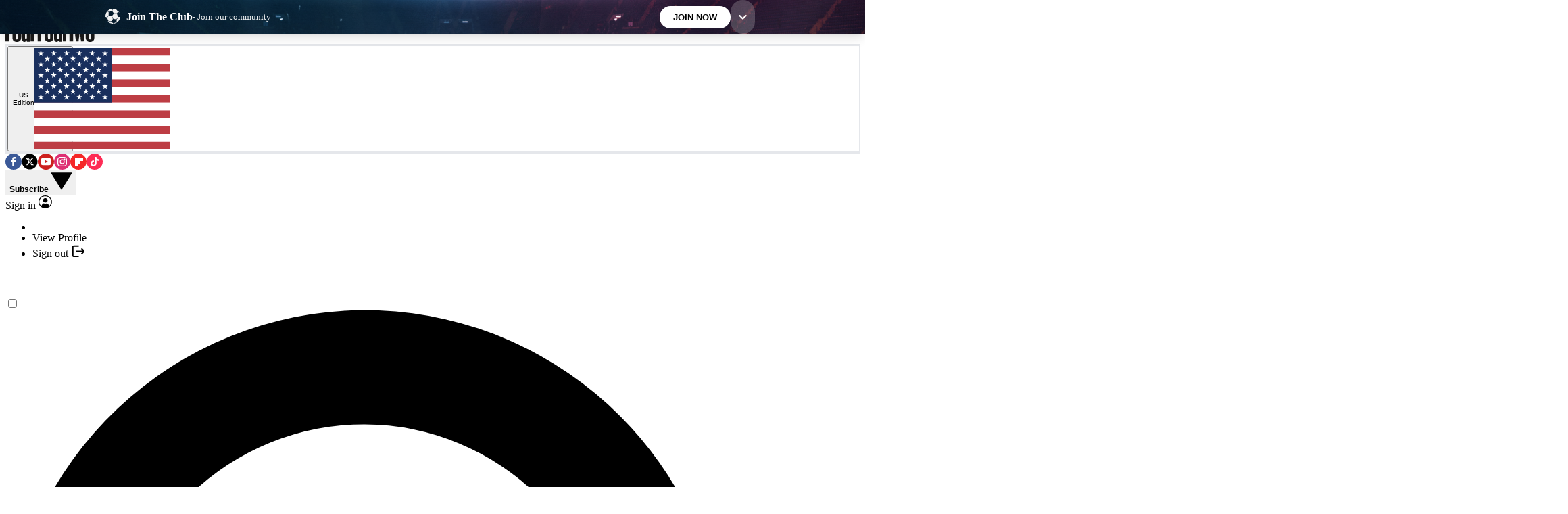

--- FILE ---
content_type: image/svg+xml
request_url: https://cdn.mos.cms.futurecdn.net/flexiimages/0qfroojnke1765207363.svg
body_size: 1469
content:
<svg xmlns="http://www.w3.org/2000/svg" width="21" height="22" viewBox="0 0 21 22" fill="none"><g clip-path="url(#clip0_421_27959)"><path d="M20.2683 11.1018C20.2266 11.0059 20.1223 10.949 20.014 10.9604L19.8406 10.9768L18.3772 11.1207C18.3055 11.127 18.2414 11.1636 18.1985 11.2191L15.6055 14.6579V14.673L15.7085 17.4341C15.7111 17.5174 15.758 17.5931 15.8323 17.6348L16.6932 18.1256C18.5649 16.7653 19.9488 14.8106 20.5449 12.5517C20.558 12.066 20.4758 11.5787 20.2683 11.1018Z" fill="#F2F2F2"></path><path d="M15.0555 14.2698C15.1482 14.2824 15.2408 14.2459 15.2955 14.1726L17.7216 10.9561C17.7737 10.8879 17.7854 10.7971 17.7502 10.7187L16.0351 6.75505L15.9855 6.75379L11.8195 6.61243C11.7374 6.60991 11.6591 6.64528 11.6094 6.70835L9.23422 9.76098C9.17683 9.83426 9.16773 9.93261 9.2095 10.0147L11.0381 13.5783C11.0747 13.6489 11.1438 13.6994 11.226 13.7109L12.2538 13.861L15.0555 14.2698Z" fill="#F2F2F2"></path><path d="M18.1261 4.12312L19.7318 5.45572C19.0483 4.16353 18.0857 3.03284 16.9209 2.13818L18.0727 4.06005C18.0869 4.08397 18.1053 4.10537 18.1261 4.12312Z" fill="#F2F2F2"></path><path d="M3.27267 3.33655L4.78175 4.29817C4.85084 4.34109 4.93567 4.34991 5.01128 4.32221L8.80557 2.89746C8.87335 2.87216 8.92553 2.81917 8.95038 2.75231L9.69647 0.747119H9.69907L9.40436 0C7.0239 0.225835 4.87699 1.22535 3.23741 2.73583L3.16441 3.08541C3.14347 3.18246 3.18654 3.28216 3.27267 3.33655Z" fill="#F2F2F2"></path><path d="M4.40869 8.91744C4.44136 8.87577 4.45957 8.82655 4.46217 8.77481L4.57694 4.93738C4.57954 4.85404 4.53647 4.77461 4.46348 4.72792L2.93995 3.75747C2.86566 3.70951 2.77042 3.70448 2.68948 3.74237L2.03214 4.05909C0.75532 5.73359 0 7.80438 0 10.0455C0 10.3155 0.0104092 10.5844 0.0326589 10.8481C0.0718237 10.8469 0.110988 10.8544 0.147421 10.8721L1.91348 11.6987C2.02043 11.748 2.1482 11.7189 2.22133 11.6293L3.27656 10.3194L4.40869 8.91744Z" fill="#F2F2F2"></path><path d="M10.7965 19.5324L8.75137 17.8074L8.35087 17.4692C8.31692 17.4401 8.27397 17.42 8.22831 17.4124L4.12226 16.7297C4.04132 16.7171 3.95923 16.7424 3.90054 16.7992L3.33181 17.357C3.31619 17.3722 3.30305 17.3899 3.29395 17.4075C5.16045 19.1021 7.67258 20.1419 10.4352 20.1419C10.5943 20.1419 10.7535 20.1382 10.9113 20.1319L10.8825 19.7003C10.8786 19.6346 10.8474 19.5754 10.7965 19.5324Z" fill="#F2F2F2"></path><path d="M15.3097 18.0641L11.591 19.5745C11.4918 19.615 11.4305 19.7108 11.437 19.8143L11.4552 20.0933C13.1992 19.9292 14.8178 19.35 16.203 18.4591L15.5339 18.0781C15.4662 18.0387 15.3828 18.0337 15.3097 18.0641Z" fill="#F2F2F2"></path><path d="M9.50908 3.12353L11.6273 5.98172C11.6717 6.04227 11.7447 6.08016 11.8217 6.08268L14.9417 6.18993L15.9486 6.22405C16.0335 6.22783 16.113 6.18993 16.1612 6.12309L17.4603 4.37784C17.5177 4.29966 17.5229 4.19619 17.4733 4.11412L15.9224 1.52847C15.8755 1.49058 15.8325 1.45647 15.7842 1.4187C12.9878 0.502518 11.155 0.718283 10.332 0.917682C10.2499 0.936691 10.186 0.994727 10.1573 1.07038L9.47643 2.89884C9.44897 2.97449 9.46081 3.05783 9.50908 3.12353Z" fill="#F2F2F2"></path><path d="M4.15483 16.1732L8.06518 16.8231C8.15913 16.8382 8.25307 16.8016 8.30914 16.7285L8.76039 16.1417L10.4195 13.9851C10.4755 13.9118 10.4846 13.8146 10.4429 13.7327L8.60386 10.145C8.5699 10.0795 8.50731 10.0314 8.43432 10.0151L4.91001 9.23776C4.81477 9.21636 4.71562 9.25035 4.65563 9.32487L3.60041 10.6347L2.49039 12.0102C2.43691 12.0783 2.4226 12.168 2.45383 12.2475L3.9629 16.0206C3.99569 16.1013 4.06751 16.1581 4.15483 16.1732Z" fill="#F2F2F2"></path></g><defs><clipPath id="clip0_421_27959"><rect width="20.7656" height="21.0469" fill="white"></rect></clipPath></defs></svg>